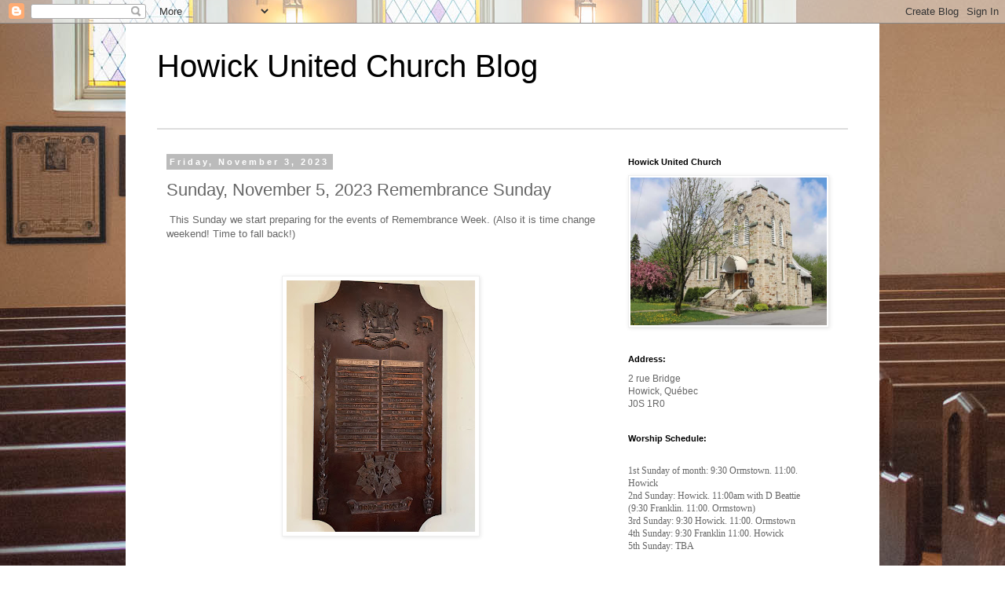

--- FILE ---
content_type: text/html; charset=UTF-8
request_url: https://www.blogger.com/video.g?token=AD6v5dzsaw2J0rVsQJkKCwCgkhHr0Lr69uKVuOcrJ3y6AdevE5P_75AsH8tjYdO3MoWuzO9hAP2w7bJmdpJoi_Gb1UVa-cmLh1sZWobRHkmaSWSuz7tbwDrc4-HyecbP6nPLMTZY3oAT
body_size: 604
content:
<!DOCTYPE HTML PUBLIC "-//W3C//DTD HTML 4.01//EN" "http://www.w3.org/TR/html4/strict.dtd"><html dir="ltr"><head><style type="text/css">
        body,
        .main,
        #videocontainer,
        .thumbnail-holder,
        .play-button {
          background: black;
          height: 100vh;
          margin: 0;
          overflow: hidden;
          position: absolute;
          width: 100%;
        }

        #videocontainer.type-BLOGGER_UPLOADED .thumbnail-holder {
          background-size: contain;
        }

        .thumbnail-holder {
          background-repeat: no-repeat;
          background-position: center;
          z-index: 10;
        }

        .play-button {
          background: url('https://www.gstatic.com/images/icons/material/system/1x/play_arrow_white_48dp.png') rgba(0,0,0,0.1) no-repeat center;
          cursor: pointer;
          display: block;
          z-index: 20;
        }
      </style>
<script type="text/javascript">
        var VIDEO_CONFIG = {"thumbnail":"https://i9.ytimg.com/vi_blogger/aHj6pSvahOA/1.jpg?sqp=CPva9MsGGPDEAfqGspsBBgjAAhC0AQ&rs=AMzJL3kq4e5UqLkJAEf11l_yBSsdZZmUaA","iframe_id":"BLOGGER-video-6878faa52bda84e0-13482","allow_resize":false,"streams":[{"play_url":"https://rr2---sn-vgqsrned.googlevideo.com/videoplayback?expire=1769840122&ei=ei19af31Oc_q_tcPk_Oh-Qs&ip=52.15.137.232&id=6878faa52bda84e0&itag=18&source=blogger&xpc=Egho7Zf3LnoBAQ%3D%3D&cps=350&met=1769811322,&mh=wv&mm=31&mn=sn-vgqsrned&ms=au&mv=m&mvi=2&pl=21&rms=au,au&susc=bl&eaua=J4u3jgVranU&mime=video/mp4&vprv=1&rqh=1&dur=279.939&lmt=1699032385263179&mt=1769810973&txp=1311224&sparams=expire,ei,ip,id,itag,source,xpc,susc,eaua,mime,vprv,rqh,dur,lmt&sig=AJEij0EwRAIgcBl6DwWwmDLs3OfITxEaCXhAT1HjpdDykCJk9l0vag8CIAUovrisGEmOS5Chs1itdQo7heQ8VObuKJpj8AixJrJS&lsparams=cps,met,mh,mm,mn,ms,mv,mvi,pl,rms&lsig=APaTxxMwRQIhAKEKjuCWBlJlYiUldEwY_wN_PfMQ8Lp4lrOov4nh_90ZAiAa21pmjgSTK5Zxc9k8QXKx1SO3tLDDTx3JTL4Yr6zrZg%3D%3D","format_id":18},{"play_url":"https://rr2---sn-vgqsrned.googlevideo.com/videoplayback?expire=1769840122&ei=ei19af31Oc_q_tcPk_Oh-Qs&ip=52.15.137.232&id=6878faa52bda84e0&itag=22&source=blogger&xpc=Egho7Zf3LnoBAQ%3D%3D&cps=350&met=1769811322,&mh=wv&mm=31&mn=sn-vgqsrned&ms=au&mv=m&mvi=2&pl=21&rms=au,au&susc=bl&eaua=J4u3jgVranU&mime=video/mp4&vprv=1&rqh=1&dur=279.939&lmt=1699033659662515&mt=1769810973&txp=1311224&sparams=expire,ei,ip,id,itag,source,xpc,susc,eaua,mime,vprv,rqh,dur,lmt&sig=AJEij0EwRgIhAJwF30nbgUyd0N_IAQu3pC6smdg_k5wnPVoCbPIXXr9YAiEA3vzeWNkFKCe9O3sYfwv8jeJwBmbmBtLCh3D-Iz3Ti34%3D&lsparams=cps,met,mh,mm,mn,ms,mv,mvi,pl,rms&lsig=APaTxxMwRgIhANF879FxOVIzJ8rr9UGULoVMRPbvzen_0cwWQnUsvR_TAiEA3aD1X8c2k-gGYLUsOhINReg0lVFcgfoc6jzrGPbzruw%3D","format_id":22}]}
      </script></head>
<body><div class="main"><div id="videocontainer" class="type-BLOGGER_UPLOADED"><div class="thumbnail-holder"></div>
<div class="play-button"></div></div></div>
<script type="text/javascript" src="https://www.blogger.com/static/v1/jsbin/3245339219-video_compiled.js"></script>
</body></html>